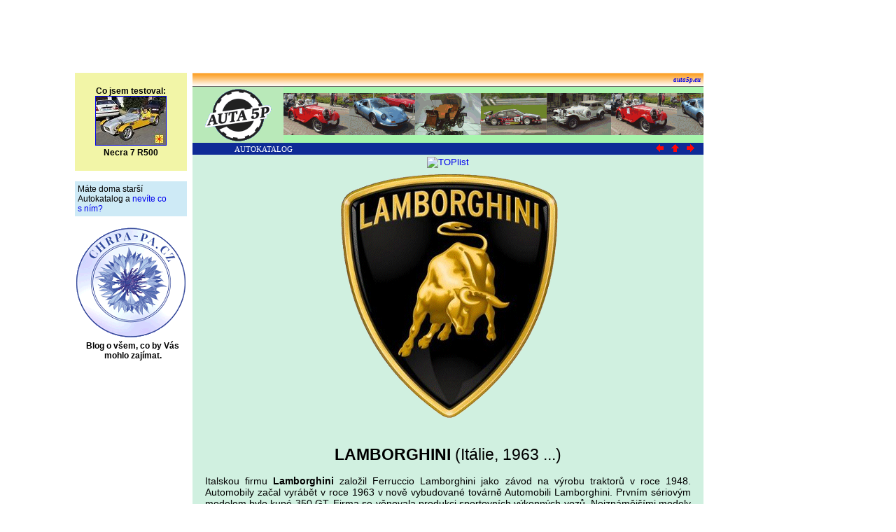

--- FILE ---
content_type: text/html
request_url: https://auta5p.eu/katalog/lamborghini/lambo-11.php
body_size: 4128
content:
<!DOCTYPE html>
<html>
<head>
<meta http-equiv="Content-Type" content="text/html; charset=windows-1250">
<meta name="generator" content="DBF to PHP/HTML converter P5P, www.auta5p.eu">
<title>Lamborghini (I) - 11 [Auta5P CZ]</title>
<meta name="keywords" content="Lamborghini, auto, automobil, automobiles, car, cars, PKW, Auta5P">
<meta name="description" content="Lamborghini">
<meta name="robots" content="all">
<meta name="author" content="Zdeněk Patera - Auta5P">
<meta http-equiv="Content-Script-Type" content="text/javascript">
<link href="/css/firma.css" rel="stylesheet" type="text/css">
</head>
<body text="#000000" onLoad="window.focus(this)">
<a name="VRCH"></a>
<div align="center">

<!-- reklama nahoře -->
<!-- Google reklama nahoře - banner sloupec 728x90  -->

<div align="center">
<script type="text/javascript"><!--
google_ad_client = "ca-pub-4185559415951202";
/* siroky_banner */
google_ad_slot = "3058352673";
google_ad_width = 728;
google_ad_height = 90;
//--></script><script type="text/javascript"
 src="https://pagead2.googlesyndication.com/pagead/show_ads.js">
</script></div>

<!--- ZRUŠENO: --->
<!-- Begin Cookie Consent plugin by Silktide - http://silktide.com/cookieconsent -->
<!---
<script type="text/javascript">
    window.cookieconsent_options = {"message":"Tento web používá cookies, na což máte být podle směrnic EU upozorněni.","dismiss":"Souhlasím","learnMore":"&nbsp;&nbsp;&nbsp;Další informace ... ","link":"http://www.google.com/intl/cs/policies/privacy/partners/","theme":"dark-bottom"};
</script>

<script type="text/javascript" src="//cdnjs.cloudflare.com/ajax/libs/cookieconsent2/1.0.9/cookieconsent.min.js"></script>
--->
<!-- End Cookie Consent plugin -->

<table width="1070" border="0" cellpadding="1" cellspacing="1"><tr>

<td width="165" align="left" valign="top">
<!-- reklama vlevo -->
<!--
<div align="left"><font style="font-size: 7px; font-family: Arial;">R E K L A M A &nbsp;&nbsp;</font></div>
-->


<!---
<a href="/clanky/reklama/skoda-octavia/skoda-octavia-deagostini.php">
<img src="/clanky/reklama/skoda-octavia/octavia_mala.png" width="160" height="100" alt="Škoda Octavia model 1:8" border="0">
</a>
<br>
<div align="center" style="font: bold 12px Arial;">
<a href="/clanky/reklama/skoda-octavia/skoda-octavia-deagostini.php">
Postavte si věrný model Škoda Octavia 1:8</a>
</div>
<br>
--->


<table width="160" cellspacing="0" cellpadding="4" bgcolor="#F2F5A7">
<tr><td>
<br>
<div align="center" style="font: bold 12px Arial;">
Co jsem testoval:
<br>
<a href='/zkusenosti/necra_seven/necra_kt.php'><img src =/zkusenosti/necra_seven/necra_01s.jpg width='100' height='69' alt='testované auto' title='testované auto' border='1'></a><br>Necra 7 R500</div>
<br>
</td></tr></table>
<br>


<table width="160" cellspacing="0" cellpadding="4" bgcolor="#CEEAF6"><tr><td>
<div style="font: normal 12px Arial;">
Máte doma starší Autokatalog a <a href="/auta/katalogy/katalogy.php">nevíte co s&nbsp;ním?</a>
</div>
</td></tr></table>
<br>


<a href="https://chrpa-pa.cz/">
<img src="/obr/chrpa-pa.gif" width="160" height="160" alt="chrpa-pa.cz" border="0">
</a>
<br>
<div align="center" style="font: bold 12px Arial;">
Blog o všem, co by Vás mohlo zajímat.
</div>
<br>



<!---
<a href="/srazy/chomutov_2018/sraz-historickych-vozidel-chomutov-2018.php">
<img src="/srazy/chomutov_2018/plakat_maly_2018.jpg" width="160" height="171" alt="Sraz HV Chomutov 2018" border="0">
</a>
<br>
<div align="center" style="font: bold 12px Arial;">
Reportáž:
<a href="/srazy/chomutov_2018/sraz-historickych-vozidel-chomutov-2018.php">Chomutov 2018</a>
</div>
<br>
--->


<!---
<a href="/auta/reklama1.php" target="_parent">
<img src="/obr/top_left_s.gif" width="160" height="160" alt="Zde může být vaše reklama" border="0">
</a>
<br>
<br>
--->

<!--

<table width="160" cellspacing="0" cellpadding="4" bgcolor="#F2F5A7"><tr><td>
<div style="font: bold 12px Arial;">
Už jste si sjednali pojištění auta na <a href="http://www.epojisteni.cz/">ePojisteni</a>? Já ano!</div>
</td></tr></table>
<br>

-->
</td>

<td width="730" valign="top">
<!-- střední pruh, obsah stránky -->

<!-- Reklamní hlavička stránky -->
<table width="100%" border="0" cellspacing="0" cellpadding="0">
<tr>
<td align="right" height="20" style="background-image:url('/obr/top.gif'); font:bold italic 9px Tahoma; padding:0px 0px 0px 10px;">
<a href="/index.php" style="text-decoration:none;" title="Auta5P home">auta5p.eu</a>&nbsp;&nbsp;</td></tr>
</table>
<table cellspacing="0" cellpadding="0" border="0" width="100%" bgcolor="#B9E9B9">
<tr><td width="130" height="80" valign="center"><a href="/index.php"><img src="/obr/a5p_logom.gif" style="margin-bottom: -4px;" width="130" height="80" alt="Auta5P" title="Auta5P home" border="0"></a></td>
<td style="background-image:url('/obr/auta5p_rada.gif');">&nbsp;</td></tr>
</table>

<!-- AUTA 5P - ZAČÁTEK -->
<table bgcolor="#0E2B96" width="100%" border="0" cellspacing="0">
<tr>
<td width="200" align="center"><a href="../katalog.php#L"><span class="verdana">AUTOKATALOG</span></a></td>
<td align="right"><a href="lambo-10.php"><img src="/obr/left.gif" width="11" height="11" border="0" title="předchozí" alt="předchozí"></a></td>
<td width="20" align="right"><a href="lambo.php"><img src="/obr/up.gif" width="11" height="11" border="0" title="úvod" alt="úvod"></a></td>
<td width="20" align="right"><a href="lambo-12.php"><img src="/obr/right.gif" width="11" height="11" border="0" title="další" alt="další"></a></td>
<td width="10">&nbsp;</td>
</tr>
</table>
<table width="100%" bgcolor="#D0F0E0"><tr><td>
<div align="center">
<!-- měření návštěvnosti -->
<!-- Google tag (gtag.js) -->
<script async src="https://www.googletagmanager.com/gtag/js?id=G-NXQF0E8FR3"></script>
<script>
  window.dataLayer = window.dataLayer || [];
  function gtag(){dataLayer.push(arguments);}
  gtag('js', new Date());

  gtag('config', 'G-NXQF0E8FR3');
</script>

<!-- Google Analytics -->
<script type="text/javascript">
 var _gaq = _gaq || [];
 _gaq.push(['_setAccount', 'UA-34780413-1']);
 _gaq.push(['_trackPageview']);
 (function() {
    var ga = document.createElement('script'); ga.type = 'text/javascript'; ga.async = true;
    ga.src = ('https:' == document.location.protocol ? 'https://ssl' : 'http://www') + '.google-analytics.com/ga.js';
    var s = document.getElementsByTagName('script')[0]; s.parentNode.insertBefore(ga, s);
  })();
</script>

<!-- TopList -->
<a href="https://www.toplist.cz">
<script language="JavaScript" type="text/javascript">
<!--
document.write('<img src="https://toplist.cz/dot.asp?id=74046&http='+
escape(document.referrer)+'&t='+escape(document.title)+
'&wi='+escape(window.screen.width)+'&he='+escape(window.screen.height)+'&cd='+
escape(window.screen.colorDepth)+'" width="1" height="1" border=0 alt="TOPlist">');
//-->
</script>
<noscript><img src="https://toplist.cz/dot.asp?id=74046" border="0" alt="TOPlist" width="1" height="1">
</noscript>
</a>

<table width="700">
<tr>
<td align="center">
<img src="lambo_logo.gif" width="320" height="360" alt="logo">
<br><br>
<h1><strong>LAMBORGHINI</strong> (Itálie, 1963 ...)</h1>

<!-- reklama mezi -->
<script type="text/javascript" language="javascript" src="/vloz/reklmezi.js"></script>
<p>
Italskou firmu <strong>Lamborghini</strong> založil Ferruccio Lamborghini jako závod na výrobu traktorů v&nbsp;roce 1948. Automobily
začal vyrábět v&nbsp;roce 1963 v&nbsp;nově vybudované továrně Automobili Lamborghini. Prvním sériovým modelem bylo
kupé 350&nbsp;GT. Firma se věnovala produkci sportovních výkonných vozů. Nejznámějšími modely se staly Miura z&nbsp;roku
1966, Countach, Diablo, Aventador a další. Ferruccio Lamborghini firmu v&nbsp;roce 1973 prodal, automobilka pak vystřídala
řadu majitelů, v&nbsp;letech 1988 až 1994 ji vlastnil americký Chrysler. Roku 1998 převzala kontrolu nad firmou Lamborghini
společnost <a href="../audi/audi.php">Audi</a>, součást koncernu Volkswagen.
</p>
</td></tr>
</table>

<h2>Modely (11. díl):</h2>

<script language="JavaScript" type="text/javascript">
<!--
function jdina(s)
{
if (document.menu.vyber.options[document.menu.vyber.selectedIndex].value !="none")
   {location=document.menu.vyber.options[document.menu.vyber.selectedIndex].value}
}
-->
</script>
<form action="" name="menu">
<select name="vyber" style="width:600px; height:18px; font-size:12px;">
<option value="/vystavy/zeneva_2018/gims_080.php">Lamborghini Urus, rok: 2018, dveře: 5, místa: 5, motor: V8, objem: 3996 cm&sup3;, výkon: 478 kW/650 k</option>
<option value="/vystavy/zeneva_2019/gims_152.php">Lamborghini Urus, rok: 2019, dveře: 5, místa: 5, motor: V8, objem: 3996 cm&sup3;, výkon: 478 kW/650 k</option>
<option value="/muzea/atm_sinsheim_2016/sinsheim_091.php">Lamborghini LM-002, rok: 1987, dveře: 4, místa: 4, motor: V12, objem: 5167 cm&sup3;, výkon: 331 kW/450 k</option>
<option value="/muzea/museo_lamborghini_2012/lambo_02.php">Lamborghini LM-002, rok: 1990, dveře: 4, místa: 4, motor: V12, objem: 5167 cm&sup3;, výkon: 331 kW/450 k</option>
<option value="/vystavy/auto_moto_bologna_2024/bologna_211.php">Lamborghini LM-002 cat, rok: 1990, dveře: 4, místa: 4, motor: V12, objem: 5167 cm&sup3;, výkon: 309 kW/420 k</option>
</select>
<input type="button" value="Vyber" onclick="jdina()">
</form>

<table cellspacing="5">
<tr>
<td><a href="/vystavy/zeneva_2018/gims_080.php"><img src="/vystavy/zeneva_2018/gims_080s.jpg" width="100" height="69" border="1" alt="Lamborghini Urus, rok:2018"></a></td>
<td><a href="/vystavy/zeneva_2018/gims_080.php">&nbsp;<strong>Lamborghini Urus</strong><br>&nbsp;rok: 2018, dveře: 5, místa: 5, V8, 3996 cm&sup3;, 478 kW/650 k, 305 km/h</a></td>
</tr>
<tr>
<td><a href="/vystavy/zeneva_2019/gims_152.php"><img src="/vystavy/zeneva_2019/gims_152s.jpg" width="100" height="69" border="1" alt="Lamborghini Urus, rok:2019"></a></td>
<td><a href="/vystavy/zeneva_2019/gims_152.php">&nbsp;<strong>Lamborghini Urus</strong><br>&nbsp;rok: 2019, dveře: 5, místa: 5, V8, 3996 cm&sup3;, 478 kW/650 k, 305 km/h</a></td>
</tr>
<tr>
<td><a href="/muzea/atm_sinsheim_2016/sinsheim_091.php"><img src="/muzea/atm_sinsheim_2016/sinsheim_091s.jpg" width="100" height="69" border="1" alt="Lamborghini LM-002, rok:1987"></a></td>
<td><a href="/muzea/atm_sinsheim_2016/sinsheim_091.php">&nbsp;<strong>Lamborghini LM-002</strong><br>&nbsp;rok: 1987, dveře: 4, místa: 4, V12, 5167 cm&sup3;, 331 kW/450 k, 201 km/h</a></td>
</tr>
<tr>
<td><a href="/muzea/museo_lamborghini_2012/lambo_02.php"><img src="/muzea/museo_lamborghini_2012/lambo_02s.jpg" width="100" height="69" border="1" alt="Lamborghini LM-002, rok:1990"></a></td>
<td><a href="/muzea/museo_lamborghini_2012/lambo_02.php">&nbsp;<strong>Lamborghini LM-002</strong><br>&nbsp;rok: 1990, dveře: 4, místa: 4, V12, 5167 cm&sup3;, 331 kW/450 k, 201 km/h</a></td>
</tr>
<tr>
<td><a href="/vystavy/auto_moto_bologna_2024/bologna_211.php"><img src="/vystavy/auto_moto_bologna_2024/bologna_211s.jpg" width="100" height="69" border="1" alt="Lamborghini LM-002 cat, rok:1990"></a></td>
<td><a href="/vystavy/auto_moto_bologna_2024/bologna_211.php">&nbsp;<strong>Lamborghini LM-002 cat</strong><br>&nbsp;rok: 1990, dveře: 4, místa: 4, V12, 5167 cm&sup3;, 309 kW/420 k, 195 km/h</a></td>
</tr>
</table>

<br>
<img src="lambo_logo2.gif" width="550" height="235" alt="logo">
<br><br>

<!-- *** REKLAMA DOLE *** -->
<script type="text/javascript" language="javascript" src="/vloz/rekldole.js"></script>

</div>
</tr></table>
<table bgcolor="#0E2B96" width="100%" border="0" cellspacing="0">
<tr>
<td width="10">&nbsp;</td>
<td align="left"><span class="verdana">&copy; AUTA 5P (značka ID 0722)</span></td>
<td align="right"><a href="#VRCH"><img src="/obr/up.gif" width="11" height="11" border="0" title="nahoru" alt="nahoru"></a></td>
<td width="10">&nbsp;</td>
</tr>
</table>
<!-- AUTA 5P - KONEC -->
</td>

<td width="165" align="right" valign="top">
<!-- reklama vpravo -->
<!-- Google reklama vpravo - sloupec 160x600  -->

<script type="text/javascript"><!--
google_ad_client = "ca-pub-4185559415951202";
/* Siroky sloupec vpravo */
google_ad_slot = "5480313014";
google_ad_width = 160;
google_ad_height = 600;
//--></script><script type="text/javascript"
 src="https://pagead2.googlesyndication.com/pagead/show_ads.js"></script></td>

</table>
<!-- reklama Billboard intext -->
<!-- Intext zrušen -->

<!-- Google banner s obsahem -->

<div align="center">
<script async src="//pagead2.googlesyndication.com/pagead/js/adsbygoogle.js"></script><!-- Banner nahoře s obsahem --><ins class="adsbygoogle" style="display:inline-block;width:728px;height:90px" data-ad-client="ca-pub-4185559415951202" data-ad-slot="7055267412"></ins><script>(adsbygoogle = window.adsbygoogle || []).push({});</script></div>

<script async src="https://pagead2.googlesyndication.com/pagead/js/adsbygoogle.js?client=ca-pub-4185559415951202" crossorigin="anonymous"></script>
</div>
</body>
</html>

--- FILE ---
content_type: text/html; charset=utf-8
request_url: https://www.google.com/recaptcha/api2/aframe
body_size: 266
content:
<!DOCTYPE HTML><html><head><meta http-equiv="content-type" content="text/html; charset=UTF-8"></head><body><script nonce="ZK0hC3jRCOl2sglyyDmDwg">/** Anti-fraud and anti-abuse applications only. See google.com/recaptcha */ try{var clients={'sodar':'https://pagead2.googlesyndication.com/pagead/sodar?'};window.addEventListener("message",function(a){try{if(a.source===window.parent){var b=JSON.parse(a.data);var c=clients[b['id']];if(c){var d=document.createElement('img');d.src=c+b['params']+'&rc='+(localStorage.getItem("rc::a")?sessionStorage.getItem("rc::b"):"");window.document.body.appendChild(d);sessionStorage.setItem("rc::e",parseInt(sessionStorage.getItem("rc::e")||0)+1);localStorage.setItem("rc::h",'1769401808128');}}}catch(b){}});window.parent.postMessage("_grecaptcha_ready", "*");}catch(b){}</script></body></html>